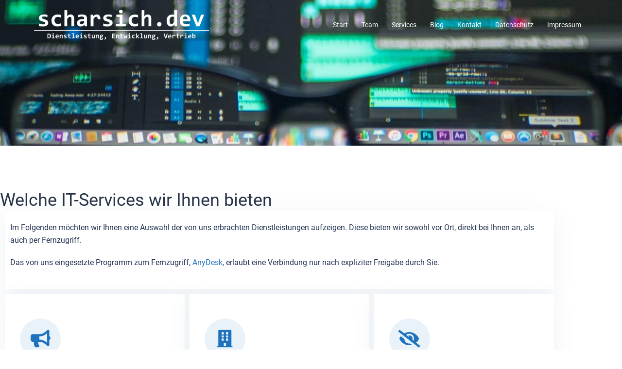

--- FILE ---
content_type: text/css
request_url: https://www.scharsich.dev/wp-content/cache/asset-cleanup/css/item/sydney-child__style-css-v634ccafa6d7c75904e342dd5b1812668374037f7.css
body_size: -149
content:
/*!/wp-content/themes/sydney-child/style.css*/@font-face{font-family:'Roboto';font-style:normal;font-weight:400;font-display:swap;src:url(/wp-content/themes/sydney-child/./fonts/roboto-v20-latin-regular.eot);src:local('Roboto'),local('Roboto-Regular'),url('/wp-content/themes/sydney-child/./fonts/roboto-v20-latin-regular.eot?#iefix') format('embedded-opentype'),url(/wp-content/themes/sydney-child/./fonts/roboto-v20-latin-regular.woff2) format('woff2'),url(/wp-content/themes/sydney-child/./fonts/roboto-v20-latin-regular.woff) format('woff'),url(/wp-content/themes/sydney-child/./fonts/roboto-v20-latin-regular.ttf) format('truetype'),url('/wp-content/themes/sydney-child/./fonts/roboto-v20-latin-regular.svg#Roboto') format('svg')}@font-face{font-family:'Roboto';font-style:normal;font-weight:600;font-display:swap;src:url(/wp-content/themes/sydney-child/./fonts/roboto-v20-latin-regular.eot);src:local('Roboto'),local('Roboto-Regular'),url('/wp-content/themes/sydney-child/./fonts/roboto-v20-latin-regular.eot?#iefix') format('embedded-opentype'),url(/wp-content/themes/sydney-child/./fonts/roboto-v20-latin-regular.woff2) format('woff2'),url(/wp-content/themes/sydney-child/./fonts/roboto-v20-latin-regular.woff) format('woff'),url(/wp-content/themes/sydney-child/./fonts/roboto-v20-latin-regular.ttf) format('truetype'),url('/wp-content/themes/sydney-child/./fonts/roboto-v20-latin-regular.svg#Roboto') format('svg')}

--- FILE ---
content_type: text/css
request_url: https://www.scharsich.dev/wp-content/uploads/elementor/css/post-372.css?ver=1768500142
body_size: 1163
content:
.elementor-372 .elementor-element.elementor-element-44e53083{transition:background 0.3s, border 0.3s, border-radius 0.3s, box-shadow 0.3s;margin-top:100px;margin-bottom:100px;}.elementor-372 .elementor-element.elementor-element-44e53083 > .elementor-background-overlay{transition:background 0.3s, border-radius 0.3s, opacity 0.3s;}.elementor-372 .elementor-element.elementor-element-28ccb34b > .elementor-widget-wrap > .elementor-widget:not(.elementor-widget__width-auto):not(.elementor-widget__width-initial):not(:last-child):not(.elementor-absolute){margin-block-end:0px;}.elementor-372 .elementor-element.elementor-element-28ccb34b > .elementor-element-populated{padding:0px 0px 0px 0px;}.elementor-372 .elementor-element.elementor-element-4e74ea33 > .elementor-widget-container{margin:0px 0px 10px 0px;}.elementor-372 .elementor-element.elementor-element-4e74ea33{text-align:start;}.elementor-372 .elementor-element.elementor-element-4e74ea33 .elementor-heading-title{font-size:36px;font-weight:bold;line-height:24px;color:#263246;}.elementor-372 .elementor-element.elementor-element-361fc31{margin-top:0px;margin-bottom:10px;}.elementor-372 .elementor-element.elementor-element-0f2737f:not(.elementor-motion-effects-element-type-background) > .elementor-widget-wrap, .elementor-372 .elementor-element.elementor-element-0f2737f > .elementor-widget-wrap > .elementor-motion-effects-container > .elementor-motion-effects-layer{background-color:#ffffff;}.elementor-372 .elementor-element.elementor-element-0f2737f > .elementor-widget-wrap > .elementor-widget:not(.elementor-widget__width-auto):not(.elementor-widget__width-initial):not(:last-child):not(.elementor-absolute){margin-block-end:0px;}.elementor-372 .elementor-element.elementor-element-0f2737f > .elementor-element-populated{box-shadow:0px 11px 40px 0px rgba(79,118,157,0.1);transition:background 0.3s, border 0.3s, border-radius 0.3s, box-shadow 0.3s;margin:0px 0px 0px 10px;--e-column-margin-right:0px;--e-column-margin-left:10px;padding:50px 31px 50px 31px;}.elementor-372 .elementor-element.elementor-element-0f2737f > .elementor-element-populated > .elementor-background-overlay{transition:background 0.3s, border-radius 0.3s, opacity 0.3s;}.elementor-372 .elementor-element.elementor-element-08d73be > .elementor-widget-container{margin:-28px 0px -28px -20px;padding:0px 0px 0px 0px;}.elementor-372 .elementor-element.elementor-element-08d73be{text-align:start;}.elementor-372 .elementor-element.elementor-element-f49e61b{margin-top:0px;margin-bottom:10px;}.elementor-372 .elementor-element.elementor-element-6e8a34f:not(.elementor-motion-effects-element-type-background) > .elementor-widget-wrap, .elementor-372 .elementor-element.elementor-element-6e8a34f > .elementor-widget-wrap > .elementor-motion-effects-container > .elementor-motion-effects-layer{background-color:#ffffff;}.elementor-372 .elementor-element.elementor-element-6e8a34f > .elementor-widget-wrap > .elementor-widget:not(.elementor-widget__width-auto):not(.elementor-widget__width-initial):not(:last-child):not(.elementor-absolute){margin-block-end:0px;}.elementor-372 .elementor-element.elementor-element-6e8a34f > .elementor-element-populated{box-shadow:0px 11px 40px 0px rgba(79,118,157,0.1);transition:background 0.3s, border 0.3s, border-radius 0.3s, box-shadow 0.3s;margin:0px 0px 0px 10px;--e-column-margin-right:0px;--e-column-margin-left:10px;padding:50px 31px 50px 31px;}.elementor-372 .elementor-element.elementor-element-6e8a34f > .elementor-element-populated > .elementor-background-overlay{transition:background 0.3s, border-radius 0.3s, opacity 0.3s;}.elementor-372 .elementor-element.elementor-element-412a769 .elementor-icon-box-wrapper{text-align:start;gap:26px;}.elementor-372 .elementor-element.elementor-element-412a769 .elementor-icon-box-title{margin-block-end:21px;}.elementor-372 .elementor-element.elementor-element-412a769.elementor-view-stacked .elementor-icon{background-color:rgba(30, 115, 190, 0.09019607843137255);fill:#1E73BE;color:#1E73BE;}.elementor-372 .elementor-element.elementor-element-412a769.elementor-view-framed .elementor-icon, .elementor-372 .elementor-element.elementor-element-412a769.elementor-view-default .elementor-icon{fill:rgba(30, 115, 190, 0.09019607843137255);color:rgba(30, 115, 190, 0.09019607843137255);border-color:rgba(30, 115, 190, 0.09019607843137255);}.elementor-372 .elementor-element.elementor-element-412a769.elementor-view-framed .elementor-icon{background-color:#1E73BE;}.elementor-372 .elementor-element.elementor-element-412a769 .elementor-icon{font-size:36px;padding:24px;}.elementor-372 .elementor-element.elementor-element-53de4c5:not(.elementor-motion-effects-element-type-background) > .elementor-widget-wrap, .elementor-372 .elementor-element.elementor-element-53de4c5 > .elementor-widget-wrap > .elementor-motion-effects-container > .elementor-motion-effects-layer{background-color:#ffffff;}.elementor-372 .elementor-element.elementor-element-53de4c5 > .elementor-widget-wrap > .elementor-widget:not(.elementor-widget__width-auto):not(.elementor-widget__width-initial):not(:last-child):not(.elementor-absolute){margin-block-end:0px;}.elementor-372 .elementor-element.elementor-element-53de4c5 > .elementor-element-populated{box-shadow:0px 11px 40px 0px rgba(79,118,157,0.1);transition:background 0.3s, border 0.3s, border-radius 0.3s, box-shadow 0.3s;margin:0px 0px 0px 10px;--e-column-margin-right:0px;--e-column-margin-left:10px;padding:50px 31px 50px 31px;}.elementor-372 .elementor-element.elementor-element-53de4c5 > .elementor-element-populated > .elementor-background-overlay{transition:background 0.3s, border-radius 0.3s, opacity 0.3s;}.elementor-372 .elementor-element.elementor-element-e045a2e .elementor-icon-box-wrapper{text-align:start;gap:26px;}.elementor-372 .elementor-element.elementor-element-e045a2e .elementor-icon-box-title{margin-block-end:21px;}.elementor-372 .elementor-element.elementor-element-e045a2e.elementor-view-stacked .elementor-icon{background-color:rgba(30, 115, 190, 0.09019607843137255);fill:#1E73BE;color:#1E73BE;}.elementor-372 .elementor-element.elementor-element-e045a2e.elementor-view-framed .elementor-icon, .elementor-372 .elementor-element.elementor-element-e045a2e.elementor-view-default .elementor-icon{fill:rgba(30, 115, 190, 0.09019607843137255);color:rgba(30, 115, 190, 0.09019607843137255);border-color:rgba(30, 115, 190, 0.09019607843137255);}.elementor-372 .elementor-element.elementor-element-e045a2e.elementor-view-framed .elementor-icon{background-color:#1E73BE;}.elementor-372 .elementor-element.elementor-element-e045a2e .elementor-icon{font-size:36px;padding:24px;}.elementor-372 .elementor-element.elementor-element-1e2de4b:not(.elementor-motion-effects-element-type-background) > .elementor-widget-wrap, .elementor-372 .elementor-element.elementor-element-1e2de4b > .elementor-widget-wrap > .elementor-motion-effects-container > .elementor-motion-effects-layer{background-color:#ffffff;}.elementor-372 .elementor-element.elementor-element-1e2de4b > .elementor-widget-wrap > .elementor-widget:not(.elementor-widget__width-auto):not(.elementor-widget__width-initial):not(:last-child):not(.elementor-absolute){margin-block-end:0px;}.elementor-372 .elementor-element.elementor-element-1e2de4b > .elementor-element-populated{box-shadow:0px 11px 40px 0px rgba(79,118,157,0.1);transition:background 0.3s, border 0.3s, border-radius 0.3s, box-shadow 0.3s;margin:0px 0px 0px 10px;--e-column-margin-right:0px;--e-column-margin-left:10px;padding:50px 31px 50px 31px;}.elementor-372 .elementor-element.elementor-element-1e2de4b > .elementor-element-populated > .elementor-background-overlay{transition:background 0.3s, border-radius 0.3s, opacity 0.3s;}.elementor-372 .elementor-element.elementor-element-c8be1ac .elementor-icon-box-wrapper{text-align:start;gap:26px;}.elementor-372 .elementor-element.elementor-element-c8be1ac .elementor-icon-box-title{margin-block-end:21px;}.elementor-372 .elementor-element.elementor-element-c8be1ac.elementor-view-stacked .elementor-icon{background-color:rgba(30, 115, 190, 0.09019607843137255);fill:#1E73BE;color:#1E73BE;}.elementor-372 .elementor-element.elementor-element-c8be1ac.elementor-view-framed .elementor-icon, .elementor-372 .elementor-element.elementor-element-c8be1ac.elementor-view-default .elementor-icon{fill:rgba(30, 115, 190, 0.09019607843137255);color:rgba(30, 115, 190, 0.09019607843137255);border-color:rgba(30, 115, 190, 0.09019607843137255);}.elementor-372 .elementor-element.elementor-element-c8be1ac.elementor-view-framed .elementor-icon{background-color:#1E73BE;}.elementor-372 .elementor-element.elementor-element-c8be1ac .elementor-icon{font-size:36px;padding:24px;}.elementor-372 .elementor-element.elementor-element-8fc8940{margin-top:0px;margin-bottom:11px;}.elementor-372 .elementor-element.elementor-element-52a0af3:not(.elementor-motion-effects-element-type-background) > .elementor-widget-wrap, .elementor-372 .elementor-element.elementor-element-52a0af3 > .elementor-widget-wrap > .elementor-motion-effects-container > .elementor-motion-effects-layer{background-color:#ffffff;}.elementor-372 .elementor-element.elementor-element-52a0af3 > .elementor-widget-wrap > .elementor-widget:not(.elementor-widget__width-auto):not(.elementor-widget__width-initial):not(:last-child):not(.elementor-absolute){margin-block-end:0px;}.elementor-372 .elementor-element.elementor-element-52a0af3 > .elementor-element-populated{box-shadow:0px 11px 40px 0px rgba(79,118,157,0.1);transition:background 0.3s, border 0.3s, border-radius 0.3s, box-shadow 0.3s;margin:0px 0px 0px 10px;--e-column-margin-right:0px;--e-column-margin-left:10px;padding:50px 31px 50px 31px;}.elementor-372 .elementor-element.elementor-element-52a0af3 > .elementor-element-populated > .elementor-background-overlay{transition:background 0.3s, border-radius 0.3s, opacity 0.3s;}.elementor-372 .elementor-element.elementor-element-c52e1cb .elementor-icon-box-wrapper{text-align:start;gap:26px;}.elementor-372 .elementor-element.elementor-element-c52e1cb .elementor-icon-box-title{margin-block-end:21px;}.elementor-372 .elementor-element.elementor-element-c52e1cb.elementor-view-stacked .elementor-icon{background-color:rgba(30, 115, 190, 0.09019607843137255);fill:#1E73BE;color:#1E73BE;}.elementor-372 .elementor-element.elementor-element-c52e1cb.elementor-view-framed .elementor-icon, .elementor-372 .elementor-element.elementor-element-c52e1cb.elementor-view-default .elementor-icon{fill:rgba(30, 115, 190, 0.09019607843137255);color:rgba(30, 115, 190, 0.09019607843137255);border-color:rgba(30, 115, 190, 0.09019607843137255);}.elementor-372 .elementor-element.elementor-element-c52e1cb.elementor-view-framed .elementor-icon{background-color:#1E73BE;}.elementor-372 .elementor-element.elementor-element-c52e1cb .elementor-icon{font-size:36px;padding:24px;}.elementor-372 .elementor-element.elementor-element-d9ef634:not(.elementor-motion-effects-element-type-background) > .elementor-widget-wrap, .elementor-372 .elementor-element.elementor-element-d9ef634 > .elementor-widget-wrap > .elementor-motion-effects-container > .elementor-motion-effects-layer{background-color:#ffffff;}.elementor-372 .elementor-element.elementor-element-d9ef634 > .elementor-widget-wrap > .elementor-widget:not(.elementor-widget__width-auto):not(.elementor-widget__width-initial):not(:last-child):not(.elementor-absolute){margin-block-end:0px;}.elementor-372 .elementor-element.elementor-element-d9ef634 > .elementor-element-populated{box-shadow:0px 11px 40px 0px rgba(79,118,157,0.1);transition:background 0.3s, border 0.3s, border-radius 0.3s, box-shadow 0.3s;margin:0px 0px 0px 10px;--e-column-margin-right:0px;--e-column-margin-left:10px;padding:50px 31px 50px 31px;}.elementor-372 .elementor-element.elementor-element-d9ef634 > .elementor-element-populated > .elementor-background-overlay{transition:background 0.3s, border-radius 0.3s, opacity 0.3s;}.elementor-372 .elementor-element.elementor-element-f9564d7 .elementor-icon-box-wrapper{text-align:start;gap:26px;}.elementor-372 .elementor-element.elementor-element-f9564d7 .elementor-icon-box-title{margin-block-end:21px;}.elementor-372 .elementor-element.elementor-element-f9564d7.elementor-view-stacked .elementor-icon{background-color:rgba(30, 115, 190, 0.09019607843137255);fill:#1E73BE;color:#1E73BE;}.elementor-372 .elementor-element.elementor-element-f9564d7.elementor-view-framed .elementor-icon, .elementor-372 .elementor-element.elementor-element-f9564d7.elementor-view-default .elementor-icon{fill:rgba(30, 115, 190, 0.09019607843137255);color:rgba(30, 115, 190, 0.09019607843137255);border-color:rgba(30, 115, 190, 0.09019607843137255);}.elementor-372 .elementor-element.elementor-element-f9564d7.elementor-view-framed .elementor-icon{background-color:#1E73BE;}.elementor-372 .elementor-element.elementor-element-f9564d7 .elementor-icon{font-size:36px;padding:24px;}.elementor-372 .elementor-element.elementor-element-7f13fd4:not(.elementor-motion-effects-element-type-background) > .elementor-widget-wrap, .elementor-372 .elementor-element.elementor-element-7f13fd4 > .elementor-widget-wrap > .elementor-motion-effects-container > .elementor-motion-effects-layer{background-color:#ffffff;}.elementor-372 .elementor-element.elementor-element-7f13fd4 > .elementor-widget-wrap > .elementor-widget:not(.elementor-widget__width-auto):not(.elementor-widget__width-initial):not(:last-child):not(.elementor-absolute){margin-block-end:0px;}.elementor-372 .elementor-element.elementor-element-7f13fd4 > .elementor-element-populated{box-shadow:0px 11px 40px 0px rgba(79,118,157,0.1);transition:background 0.3s, border 0.3s, border-radius 0.3s, box-shadow 0.3s;margin:0px 0px 0px 10px;--e-column-margin-right:0px;--e-column-margin-left:10px;padding:50px 31px 50px 31px;}.elementor-372 .elementor-element.elementor-element-7f13fd4 > .elementor-element-populated > .elementor-background-overlay{transition:background 0.3s, border-radius 0.3s, opacity 0.3s;}.elementor-372 .elementor-element.elementor-element-ca2054f .elementor-icon-box-wrapper{text-align:start;gap:26px;}.elementor-372 .elementor-element.elementor-element-ca2054f .elementor-icon-box-title{margin-block-end:21px;}.elementor-372 .elementor-element.elementor-element-ca2054f.elementor-view-stacked .elementor-icon{background-color:rgba(30, 115, 190, 0.09019607843137255);fill:#1E73BE;color:#1E73BE;}.elementor-372 .elementor-element.elementor-element-ca2054f.elementor-view-framed .elementor-icon, .elementor-372 .elementor-element.elementor-element-ca2054f.elementor-view-default .elementor-icon{fill:rgba(30, 115, 190, 0.09019607843137255);color:rgba(30, 115, 190, 0.09019607843137255);border-color:rgba(30, 115, 190, 0.09019607843137255);}.elementor-372 .elementor-element.elementor-element-ca2054f.elementor-view-framed .elementor-icon{background-color:#1E73BE;}.elementor-372 .elementor-element.elementor-element-ca2054f .elementor-icon{font-size:36px;padding:24px;}.elementor-372 .elementor-element.elementor-element-83fc6e4{margin-top:0px;margin-bottom:10px;}.elementor-372 .elementor-element.elementor-element-bc10c32:not(.elementor-motion-effects-element-type-background) > .elementor-widget-wrap, .elementor-372 .elementor-element.elementor-element-bc10c32 > .elementor-widget-wrap > .elementor-motion-effects-container > .elementor-motion-effects-layer{background-color:#ffffff;}.elementor-372 .elementor-element.elementor-element-bc10c32 > .elementor-widget-wrap > .elementor-widget:not(.elementor-widget__width-auto):not(.elementor-widget__width-initial):not(:last-child):not(.elementor-absolute){margin-block-end:0px;}.elementor-372 .elementor-element.elementor-element-bc10c32 > .elementor-element-populated{box-shadow:0px 11px 40px 0px rgba(79,118,157,0.1);transition:background 0.3s, border 0.3s, border-radius 0.3s, box-shadow 0.3s;margin:0px 0px 0px 10px;--e-column-margin-right:0px;--e-column-margin-left:10px;padding:50px 31px 50px 31px;}.elementor-372 .elementor-element.elementor-element-bc10c32 > .elementor-element-populated > .elementor-background-overlay{transition:background 0.3s, border-radius 0.3s, opacity 0.3s;}.elementor-372 .elementor-element.elementor-element-1a63b9b > .elementor-widget-container{margin:-28px 0px -28px -20px;padding:0px 0px 0px 0px;}.elementor-372 .elementor-element.elementor-element-1a63b9b{text-align:start;}.elementor-372 .elementor-element.elementor-element-280c26b:not(.elementor-motion-effects-element-type-background), .elementor-372 .elementor-element.elementor-element-280c26b > .elementor-motion-effects-container > .elementor-motion-effects-layer{background-image:url("https://www.scharsich.dev/wp-content/uploads/2019/12/cta_bg.jpg");}.elementor-372 .elementor-element.elementor-element-280c26b > .elementor-container{min-height:450px;}.elementor-372 .elementor-element.elementor-element-280c26b{transition:background 0.3s, border 0.3s, border-radius 0.3s, box-shadow 0.3s;}.elementor-372 .elementor-element.elementor-element-280c26b > .elementor-background-overlay{transition:background 0.3s, border-radius 0.3s, opacity 0.3s;}.elementor-372 .elementor-element.elementor-element-3c14772 > .elementor-widget-container{margin:0px 0px 32px 0px;}.elementor-372 .elementor-element.elementor-element-3c14772{text-align:center;}.elementor-372 .elementor-element.elementor-element-3c14772 .elementor-heading-title{line-height:52px;color:#ffffff;}.elementor-372 .elementor-element.elementor-element-af03e26 .elementor-button{background-color:#23A455;font-size:13px;font-weight:bold;text-transform:uppercase;fill:#ffffff;color:#ffffff;border-radius:2px 2px 2px 2px;padding:17px 039px 17px 39px;}@media(max-width:1024px){.elementor-372 .elementor-element.elementor-element-4e74ea33 > .elementor-widget-container{padding:0px 30px 0px 30px;}.elementor-372 .elementor-element.elementor-element-361fc31{padding:0px 30px 0px 30px;}.elementor-372 .elementor-element.elementor-element-0f2737f > .elementor-element-populated{margin:0px 0px 0px 10px;--e-column-margin-right:0px;--e-column-margin-left:10px;}.elementor-372 .elementor-element.elementor-element-f49e61b{padding:0px 30px 0px 30px;}.elementor-372 .elementor-element.elementor-element-6e8a34f > .elementor-element-populated{margin:0px 0px 0px 10px;--e-column-margin-right:0px;--e-column-margin-left:10px;}.elementor-372 .elementor-element.elementor-element-53de4c5 > .elementor-element-populated{margin:0px 0px 0px 10px;--e-column-margin-right:0px;--e-column-margin-left:10px;}.elementor-372 .elementor-element.elementor-element-1e2de4b > .elementor-element-populated{margin:0px 0px 0px 10px;--e-column-margin-right:0px;--e-column-margin-left:10px;}.elementor-372 .elementor-element.elementor-element-8fc8940{padding:0px 30px 0px 30px;}.elementor-372 .elementor-element.elementor-element-52a0af3 > .elementor-element-populated{margin:0px 5px 0px 5px;--e-column-margin-right:5px;--e-column-margin-left:5px;}.elementor-372 .elementor-element.elementor-element-d9ef634 > .elementor-element-populated{margin:0px 0px 0px 10px;--e-column-margin-right:0px;--e-column-margin-left:10px;}.elementor-372 .elementor-element.elementor-element-7f13fd4 > .elementor-element-populated{margin:0px 0px 0px 10px;--e-column-margin-right:0px;--e-column-margin-left:10px;}.elementor-372 .elementor-element.elementor-element-83fc6e4{padding:0px 30px 0px 30px;}.elementor-372 .elementor-element.elementor-element-bc10c32 > .elementor-element-populated{margin:0px 0px 0px 10px;--e-column-margin-right:0px;--e-column-margin-left:10px;}}@media(max-width:767px){.elementor-372 .elementor-element.elementor-element-0f2737f > .elementor-element-populated{margin:30px 0px 0px 0px;--e-column-margin-right:0px;--e-column-margin-left:0px;}.elementor-372 .elementor-element.elementor-element-6e8a34f > .elementor-element-populated{margin:30px 0px 0px 0px;--e-column-margin-right:0px;--e-column-margin-left:0px;}.elementor-372 .elementor-element.elementor-element-412a769 .elementor-icon-box-title, .elementor-372 .elementor-element.elementor-element-412a769 .elementor-icon-box-title a{font-size:20px;}.elementor-372 .elementor-element.elementor-element-53de4c5 > .elementor-element-populated{margin:30px 0px 0px 0px;--e-column-margin-right:0px;--e-column-margin-left:0px;}.elementor-372 .elementor-element.elementor-element-e045a2e .elementor-icon-box-title, .elementor-372 .elementor-element.elementor-element-e045a2e .elementor-icon-box-title a{font-size:20px;}.elementor-372 .elementor-element.elementor-element-1e2de4b > .elementor-element-populated{margin:30px 0px 0px 0px;--e-column-margin-right:0px;--e-column-margin-left:0px;}.elementor-372 .elementor-element.elementor-element-c8be1ac .elementor-icon-box-title, .elementor-372 .elementor-element.elementor-element-c8be1ac .elementor-icon-box-title a{font-size:20px;}.elementor-372 .elementor-element.elementor-element-52a0af3 > .elementor-element-populated{margin:30px 0px 0px 0px;--e-column-margin-right:0px;--e-column-margin-left:0px;}.elementor-372 .elementor-element.elementor-element-c52e1cb .elementor-icon-box-title, .elementor-372 .elementor-element.elementor-element-c52e1cb .elementor-icon-box-title a{font-size:20px;}.elementor-372 .elementor-element.elementor-element-d9ef634 > .elementor-element-populated{margin:30px 0px 0px 0px;--e-column-margin-right:0px;--e-column-margin-left:0px;}.elementor-372 .elementor-element.elementor-element-f9564d7 .elementor-icon-box-title, .elementor-372 .elementor-element.elementor-element-f9564d7 .elementor-icon-box-title a{font-size:20px;}.elementor-372 .elementor-element.elementor-element-7f13fd4 > .elementor-element-populated{margin:30px 0px 0px 0px;--e-column-margin-right:0px;--e-column-margin-left:0px;}.elementor-372 .elementor-element.elementor-element-ca2054f .elementor-icon-box-title, .elementor-372 .elementor-element.elementor-element-ca2054f .elementor-icon-box-title a{font-size:20px;}.elementor-372 .elementor-element.elementor-element-bc10c32 > .elementor-element-populated{margin:30px 0px 0px 0px;--e-column-margin-right:0px;--e-column-margin-left:0px;}.elementor-372 .elementor-element.elementor-element-3c14772 .elementor-heading-title{font-size:30px;}}